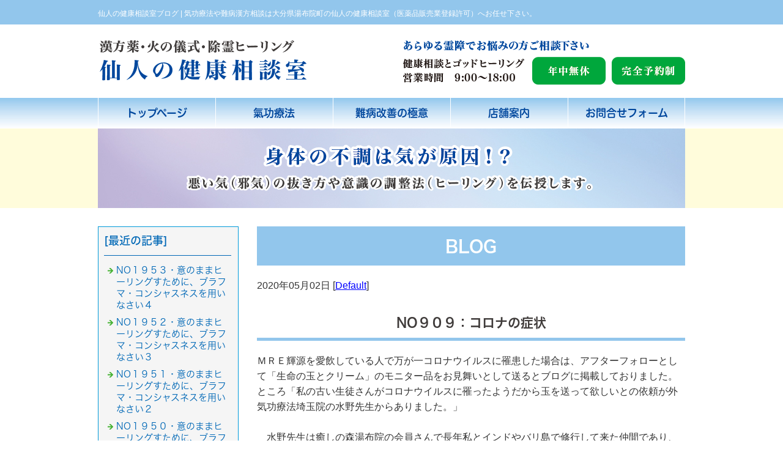

--- FILE ---
content_type: text/html; charset=shift_jis
request_url: https://www.sennin.jp/businessblog/179_2020-05-02_10-50-00.html
body_size: 6502
content:
<!DOCTYPE html>
<html lang="ja">
<head>
<meta charset="Shift_JIS">
<title>NO９０９：コロナの症状 - 仙人の健康相談室ブログ</title>
<meta name="robots" content="noydir">
<meta property="og:title" content="NO９０９：コロナの症状 - 仙人の健康相談室ブログ">
<meta property="og:site_name" content="仙人の健康相談室ブログ">
<meta property="og:type" content="blog">
<meta property="og:image" content="https://www.mr-cms.com/skinimg/fblogo.png">

<meta name="keywords" content="気功療法,伝承漢方薬,湯布院町,霊障,霊障漢方,気功,霊障ヒーリング,護摩焚き">
<link rel="canonical" href="https://www.sennin.jp/businessblog/179_2020-05-02_10-50-00.html">
<link rel="alternate" media="only screen and (max-width: 640px)" href="https://www.sennin.jp/smartphone/businessblog/179_2020-05-02_10-50-00.html">
<link rel="stylesheet" href="/datacss/style-700.css">
<script src="//typesquare.com/accessor/script/typesquare.js?C2fmSg9~Yh4%3D&fadein=0" charset="utf-8"></script>
<script src="https://ajax.googleapis.com/ajax/libs/jquery/1.9.0/jquery.min.js"></script>
<script src="/datajs/header-hight.js"></script>
<script src="/datajs/pagetop.js"></script>
<script src="/dropdown/dropdown.js" charset="shift_jis"></script>

<!-- Google tag (gtag.js) -->
<script async src="https://www.googletagmanager.com/gtag/js?id=G-FTJ7BX17DL"></script>
<script>
  window.dataLayer = window.dataLayer || [];
  function gtag(){dataLayer.push(arguments);}
  gtag('js', new Date());
  gtag('config', 'UA-120802359-37');
  gtag('config', 'G-FTJ7BX17DL');
</script>

<script src="/smartphone/datajs/search.js"></script>
<meta name="description" content="ＭＲＥ輝源を愛飲している人で万が一コロナウイルスに罹患した場合は、アフターフォローとして「生命の玉とクリーム」のモニター品をお見舞いとして送るとブログに掲載しておりました。ところ「私の古い生徒さんがコロナウイルスに罹ったようだから玉を送って欲しいとの依頼が外気功療法埼玉院の水野先生からありました。」">
<meta name="viewport" content="width=1260">
<script>iPhone_seturl="/smartphone/businessblog/179_2020-05-02_10-50-00.html";iPhone_gocheck="on"; </script>
<script type="text/javascript" src="/datajs/iPhone.js" charset="shift_jis"></script>

</head>
<body>


<div id="WRAPPER">
<div id="backimgArea">

<div id="h1Area">
	<div id="h1top">
	<h1>仙人の健康相談室ブログ | 気功療法や難病漢方相談は大分県湯布院町の仙人の健康相談室（医薬品販売業登録許可）へお任せ下さい。</h1>
	</div>
</div>
<div class="headertop-Area">
	<div class="headertop">
		<div class="headertop-left">
		<a href="/"><img src="/skinimg/logo-left.png" alt="漢方薬・火の儀式・除霊ヒーリング　仙人の健康相談室" width="960"></a>
		</div>
	</div>
</div>
<div class="navi_bg"><ul id="nav5" class="nav">
<li class="navi_moji">
<a href="/" >トップページ</a></li>
<li class="navi_moji">
<a href="/therapy.html" >氣功療法</a></li>
<li class="navi_moji">
<a href="/improvement.html" >難病改善の極意</a></li>
<li class="navi_moji">
<a href="/store.html" >店舗案内</a></li>
<li class="navi_moji">
<a href="/email/mail/form.cgi" >お問合せフォーム</a></li>
</ul></div>


<div id="page_title_imges"><img src="/dataimge/1661323454.jpg" alt="大分県宇佐市の気功療法"></div>

<div id="mainArea">
<div id="mainbackArea">
<div id="one_maincolumn">
<div class="newsblogbox">

<div id="blog_column">
<div class="daititlebox mb20">
<h2>BLOG</h2>
</div>
<div class="blogentry">2020年05月02日 [<a href="https://www.sennin.jp/businessblog/cat_0/">Default</a>]</div>
<div class="chutitlebox-blog"><h2>NO９０９：コロナの症状</h2></div>
<div class="blogmes">ＭＲＥ輝源を愛飲している人で万が一コロナウイルスに罹患した場合は、アフターフォローとして「生命の玉とクリーム」のモニター品をお見舞いとして送るとブログに掲載しておりました。ところ「私の古い生徒さんがコロナウイルスに罹ったようだから玉を送って欲しいとの依頼が外気功療法埼玉院の水野先生からありました。」<br><br> 　水野先生は癒しの森湯布院の会員さんで長年私とインドやバリ島で修行して来た仲間であり、今も湯布院道場で修行を行っています。その生徒さんから、水野先生を通して体験談が寄せられましたので、参考になると思い、ブログに載せる承諾を得ましたので掲載致します。他の方からも信じられないような体験談が多く寄せられていますが、後日掲載致します。　<br><br> 　水野先生こんにちは。〇〇〇です。<br><br> 先日は玉とクリームのギフトをありがとうございました。<br>いろいろありましたがその後お陰様で回復することができましたのでお礼と共にご連絡させて頂きます。<br><br>コロナの邪気の出方ですが、今回自分が実際になってみてかなり独特と感じましたのでそちらも含めてお伝えさせてください。<br> 最初のうちはみぞおち付近に何か普段より多めに邪気が出てるかな位に感じていて、気になった時にヒーリングスティックで浄化していましたが、<br> 少し経つとまた同じ場所に邪気が溜まっているので何かおかしいと感じていました。<br> 暫くすると浄化は続けていましたが急激に頭痛と強烈な倦怠感、胸に胸焼けしたような不快感が襲いました。<br><br> 邪気の出方ですが気道にまず溜まり、それがある程度溜まってくると左右の肺のところどころに散らばって行くような感じでした。<br>こうやって肺炎の素になる邪気が散らばっていくのかと思いました。<br><br>その後気道と胸の不快な部分の浄化を続けると、3日目には一旦症状は楽なりましたが、10日目になると再び同じ症状が強く出ました。<br>この時の症状と胸の一点から出ていた邪気がかなり強烈で、邪気自体の気持ち悪さ（重くて粘っこい）に加えて取っても取ってもすぐに湧き出る感じでした。<br>コロナでよく言われる発症して当初は軽症でも1週間後位に急速に悪化するケースがこれなのではないかと思います。<br> 五鈷杵を身に付けながら独鈷所2本で患部を挟み込んでなんとか凌いでいましたが、流石にこれはマズイと感じてここで先日水野先生にご連絡させて頂いた次第です。<br><br>続きは・・・<a href="https://blog.goo.ne.jp/123465_2/e/4b6df504636d643d1d592323f57f7277" target="_blank"><span style="font-weight:bold;">癒しの森湯布院ブログ</span></a><br></div>
<div class="mt40px-r">
<ul class="pagerlist">

</ul>
</div>


</div>

<div id="leftnabi">


<div class="navi-b">

<div class="blogNavi mb10">
<div class="navi-b-title">[最近の記事]</div>
<hr>
<ul class="lineheight-120">
<li><a href="/businessblog/httpsbloggoonejp1234652/202601161555.html">NO１９５３・意のままヒーリングすために、ブラフマ・コンシャスネスを用いなさい４</a></li><li><a href="/businessblog/httpsbloggoonejp1234652/202601151554.html">NO１９５２・意のままヒーリングすために、ブラフマ・コンシャスネスを用いなさい３</a></li><li><a href="/businessblog/httpsbloggoonejp1234652/202601141553.html">NO１９５１・意のままヒーリングすために、ブラフマ・コンシャスネスを用いなさい２</a></li><li><a href="/businessblog/httpsbloggoonejp1234652/202601131552.html">NO１９５０・意のままヒーリングすために、ブラフマ・コンシャスネスを用いなさい</a></li><li><a href="/businessblog/httpsbloggoonejp1234652/202601121551.html">NO１９４９・神聖な魂を通じて、自分の狙いを届ける３</a></li>
</ul>
<a href="/businessblog/list"><img src="/skinimg/kijilist-s.jpg" alt="記事一覧" width="160" height="30"></a>
</div>

<div class="blogNavi mb10">
<div class="navi-b-title">[カレンダー]</div>
<hr>
<div class="navi-b-cal">5月
<table border=0 cellspacing=0 cellpadding=0 summary="カレンダー" class="calendar">
<tr>
<td nowrap>日</td>
<td nowrap>月</td>
<td nowrap>火</td>
<td nowrap>水</td>
<td nowrap>木</td>
<td nowrap>金</td>
<td nowrap>土</td>
</tr>
<tr>
<td class="day_" nowrap></td>
<td class="day_" nowrap></td>
<td class="day_" nowrap></td>
<td class="day_" nowrap></td>
<td class="day_" nowrap></td>
<td class="day" nowrap>1</td>
<td class="day_on" nowrap><a href="https://www.sennin.jp/businessblog/2020-05-02" class="on">2</a></td>
</tr>
<tr>
<td class="day" nowrap>3</td>
<td class="day" nowrap>4</td>
<td class="day" nowrap>5</td>
<td class="day" nowrap>6</td>
<td class="day" nowrap>7</td>
<td class="day" nowrap>8</td>
<td class="day" nowrap>9</td>
</tr>
<tr>
<td class="day" nowrap>10</td>
<td class="day" nowrap>11</td>
<td class="day" nowrap>12</td>
<td class="day" nowrap>13</td>
<td class="day" nowrap>14</td>
<td class="day" nowrap>15</td>
<td class="day" nowrap>16</td>
</tr>
<tr>
<td class="day" nowrap>17</td>
<td class="day" nowrap>18</td>
<td class="day" nowrap>19</td>
<td class="day" nowrap>20</td>
<td class="day" nowrap>21</td>
<td class="day" nowrap>22</td>
<td class="day" nowrap>23</td>
</tr>
<tr>
<td class="day" nowrap>24</td>
<td class="day" nowrap>25</td>
<td class="day" nowrap>26</td>
<td class="day" nowrap>27</td>
<td class="day_on" nowrap><a href="https://www.sennin.jp/businessblog/2020-05-28" class="on">28</a></td>
<td class="day" nowrap>29</td>
<td class="day" nowrap>30</td>
</tr>
<tr>
<td class="day" nowrap>31</td>
<td class="day_" nowrap></td>
<td class="day_" nowrap></td>
<td class="day_" nowrap></td>
<td class="day_" nowrap></td>
<td class="day_" nowrap></td>
<td class="day_" nowrap></td>
</tr>
</table>
<a href="https://www.sennin.jp/businessblog/2020-04">&lt;前月</a>
<a href="https://www.sennin.jp/businessblog/2026-01">今月</a>
<a href="https://www.sennin.jp/businessblog/2020-06">翌月&gt;</a>
</div>
</div>

<div class="blogNavi mb20">
<div class="navi-b-title">[カテゴリーリスト]</div>
<hr>
<ul class="lineheight-120">
<li><a href="https://www.sennin.jp/businessblog/cat_0/">Default</a></li><li><a href="https://www.sennin.jp/businessblog/cat_1595109072/">ガン</a></li><li><a href="https://www.sennin.jp/businessblog/cat_1595109103/">気功</a></li><li><a href="https://www.sennin.jp/businessblog/cat_1595109122/">難病</a></li><li><a href="https://www.sennin.jp/businessblog/cat_1595109193/">霊障</a></li><li><a href="https://www.sennin.jp/businessblog/cat_1619512561/">除霊</a></li><li><a href="https://www.sennin.jp/businessblog/cat_1619512591/">魔除け</a></li><li><a href="https://www.sennin.jp/businessblog/Default/">聖者</a></li><li><a href="https://www.sennin.jp/businessblog/httpsbloggoonejpzcxv5656/">湯布院のお地蔵さん</a></li><li><a href="https://www.sennin.jp/businessblog/httpsbloggoonejpzcxv5656e303d2b7322b2a4cf4fe596ba065557b3/">湯布院観光スポット</a></li><li><a href="https://www.sennin.jp/businessblog/httpswwwsenninjp/">シルディーサイババ</a></li><li><a href="https://www.sennin.jp/businessblog/httpsbloggoonejp1234652/">カレシュワーラ・スワミ</a></li><li><a href="https://www.sennin.jp/businessblog/httpswwwsenninjprink1-18html/">豆柴の里、湯布院</a></li><li><a href="https://www.sennin.jp/businessblog/httpswwwsenninjpbusinessblog12922024-12-1615-20-00html/">ソマチッド</a></li><li><a href="https://www.sennin.jp/businessblog/httpswwwsenninjpbusinessblog12982024-12-2108-05-00html/">ガルバーニ療法</a></li><li><a href="https://www.sennin.jp/businessblog/httpswwwsenninjpbusinessbloghttpswwwsenninjpbusinessblog12922024-12-1615-20-00html202501211333html/">１００歳迄健康で長寿の道しるべ</a></li><li><a href="https://www.sennin.jp/businessblog/httpswwwsenninjpbusinessblog13482025-03-1615-00-00html/">ホルミシス療法</a></li>
</ul>
</div>

</div>


</div>
</div>
</div>
</div>
</div>

<p id="page-top"><a href="#WRAPPER" tabindex="0">PageTop</a></p>



<div id="bottomArea">
<div id="footer">
<div id="breadcrumbs">
			<ul>
				<li>
				<a href="/"><span style="title">トップページ</span></a>
				</li>
				<li>
				<a href="https://www.sennin.jp/businessblog/"><span style="title">仙人の健康相談室ブログ</span></a>
				</li>
				<li>
				<span style="title">NO９０９：コロナの症状</span>
				</li>
			</ul>
			</div>

<ul class="footer-yokolist">
<li><a href="/./">トップページ</a></li>
<li><a href="/./therapy.html">気功療法</a></li>
<li><a href="/./improvement.html">難病改善の極意</a></li>
<li><a href="/./store.html">店舗案内</a></li>
<li><a href="/./rink.html">■除霊/伝承黒焼きとスティック</a></li>
<li><a href="/./Service.html">膝・腰・関節の異常</a></li>
<li><a href="/./Service-2.html">皮膚のトラブル</a></li>
<li><a href="/./Service3.html">霊障と漢方薬</a></li>
<li><a href="/./Service4.html">薄毛でお悩みの方</a></li>
<li><a href="/./Service6.html">慢性頭痛・片頭痛の原因</a></li>
<li><a href="/./Service7.html">痔についての話</a></li>
<li><a href="/./Service8.html">★ストレスと脳と病気（頭用パッド）</a></li>
<li><a href="/./Service10.html">癌の術前術後について</a></li>
<li><a href="/./Service12.html">咳が止まらない</a></li>
<li><a href="/./Service13.html">宿便と下痢の原因</a></li>
<li><a href="/./Service14.html">難度な成人病について</a></li>
<li><a href="/./Service17.html">仙人が考える不妊症と流産</a></li>
<li><a href="/./Service18.html">■ヒーリングスティック（除霊・邪気）</a></li>
<li><a href="/./Service19.html">瞑想スティック</a></li>
<li><a href="/./Service20.html">護摩焚き・絵馬</a></li>
<li><a href="/./Service21.html">人に言えない病気（痔）</a></li>
<li><a href="/./Service25.html">■ゴッドヒーリングとミラクルパッド</a></li>
<li><a href="/./Service1-2.html">天風六十の坂</a></li>
<li><a href="/./Service-1-3.html">慢性的に続く胃の不快感</a></li>
<li><a href="/./Service-1-4.html">ご神木プージャ</a></li>
<li><a href="/./Service-1-5.html">■MRE輝源・隈笹・牡蛎・COBON・神の塩</a></li>
<li><a href="/./Service1-6.html">糖分過多と膵臓</a></li>
<li><a href="/./rink1.html">仙人の養毛法</a></li>
<li><a href="/./rink1-1.html">糖尿病リンク</a></li>
<li><a href="/./rink1-2.html">ミラクル化粧法</a></li>
<li><a href="/./rink1-3.html">MREディープイン化粧品</a></li>
<li><a href="/./rink1-4.html">ＭＲＥ輝源は細胞内に溜まったゴミを除去する低分子の微生物</a></li>
<li><a href="/./rink1-5.html">原因不明の現代病</a></li>
<li><a href="/./rink1-6.html">ご入魂・ご開眼</a></li>
<li><a href="/./rink1-7.html">除霊用サプリと漢方薬</a></li>
<li><a href="/./rink1-8.html">■漢方薬の霊黄参（肝臓）</a></li>
<li><a href="/./rink1-9.html">■漢方薬の霊鹿参（腎臓）</a></li>
<li><a href="/./rink1-10.html">■除霊ミラクルパッド（除霊・邪気抜き）</a></li>
<li><a href="/./rink1-11.html">悪鬼（あっき）・霊障</a></li>
<li><a href="/./rink1-12.html">万物に仏性あり</a></li>
<li><a href="/./rink1-13.html">■サービス品一覧■</a></li>
<li><a href="/./rink1-14.html">■古代史と悪霊払い★</a></li>
<li><a href="/./rink14-15.html">祈りと免疫活性</a></li>
<li><a href="/./rink1-16.html">超低分子のＭＲＥ成分は細胞をキレイにし認知症予防！</a></li>
<li><a href="/./rink1-17.html">■感応丸　氣（無気力）</a></li>
<li><a href="/./rink1-18.html">■ソマチッド・ガルバーニ・ババ像（ガン・難病）</a></li>
<li><a href="/./rink1-19.html">皮膚病の体験事例</a></li>
<li><a href="/./rink1-23.html">■能活精（頭・物忘れ）</a></li>
<li><a href="/./rink1-24.html">頭が重い・モヤモヤ</a></li>
<li><a href="/./rink1-26.html">アレルギーの原因</a></li>
<li><a href="/./rink1-25.html">子宮のトラブル</a></li>
<li><a href="/./rink1-27.html">１００歳まで長生きする秘訣</a></li>
<li><a href="/./rink1-28.html">便秘は万病の元</a></li>
<li><a href="/./rink1-29.html">■エンジェルリーディング</a></li>
<li><a href="/./rink1-30.html">難病は仙骨の冷え（腸が重苦しい）</a></li>
<li><a href="/./rink1-32.html">■魔除け・除霊・難病お助けshop</a></li>
<li><a href="/./rink1-33.html">産後のイライラ</a></li>
<li><a href="/./rink1-34.html">ストレスが原因の話</a></li>
<li><a href="/./rink1-35.html">子宝応援メッセージ</a></li>
<li><a href="/./rink1-36.html">脳の疲れ・体の疲れ・頭スッキリ</a></li>
<li><a href="/./rink1-37.html">骨粗しょう症とは</a></li>
<li><a href="/./rink1-38.html">生活習慣病と難病</a></li>
<li><a href="/./rink1-39.html">子宝応援（強い味方）</a></li>
<li><a href="/./rink1-40.html">■腸と脳との連絡は微生物</a></li>
<li><a href="/./rink1-41.html">病気発症の原因はミネラル不足！</a></li>
<li><a href="/./rink1-42.html">ストレスと心の疲れ！</a></li>
<li><a href="/./rink1-43.html">古来伝統漢方薬（原典）</a></li>
<li><a href="/./rink1-45.html">■牛黄・鹿茸・麝香・羚羊角</a></li>
<li><a href="/./rink1-46.html">漢方生薬　牛黄（ゴオウ）とは</a></li>
<li><a href="/./rink1-47.html">☆ナターヤFUMIとエンジェル＆ソルト</a></li>
<li><a href="/./rink1-48.html">漢方生薬　レイヨウカク・オタネ人参・他</a></li>
<li><a href="/./rink1-49.html">■複方霊黄参丸（婦人病）</a></li>
<li><a href="/./rink1-50.html">・・・・仙人のブログ</a></li>
<li><a href="/./rink1-52.html">糖尿病Part２</a></li>
<li><a href="/./rink1-53.html">血液の汚れ・酸化</a></li>
<li><a href="/./rink1-54.html">更年期障害とは</a></li>
<li><a href="/./rink1-55.html">中国哲学と命とは</a></li>
<li><a href="/./rink1-56.html">イライラで寝つきが悪い</a></li>
<li><a href="/./rink1-57.html">難病（体質改善快復法）</a></li>
<li><a href="/./rink1-58.html">薬師如来 瞑想</a></li>
<li><a href="/./rink1-59.html">■低分子微生物とラジウムとソマチッド（ホルミシス効果</a></li>
<li><a href="/./rink1-60.html">中医学における神</a></li>
<li><a href="/./rink1-61.html">■シルディサイババの守護を得る法（ババクロス）</a></li>
<li><a href="/./rink1-62.html">■漢方薬の律鼓心（心臓）</a></li>
<li><a href="/./Service-1-62.html">★全国発送します！★</a></li>
<li><a href="/./rink1-63.html">不妊症のスティック療法</a></li>
<li><a href="/./rink1-64.html">■女性専科・魔除け・開運</a></li>
<li><a href="/./rink1-65.html">■ヒーリング＆気功塾</a></li>
<li><a href="/./rink1-66.html">■ヒーリング（遠隔含む）のご案内</a></li>
<li><a href="/./rink1-67.html">■ワタナベ、オイスター</a></li>
<li><a href="/./rink1-68.html">■満月行のお申込み</a></li>
<li><a href="/./rink1-69.html">心と精神のツボ療法！</a></li>
<li><a href="/./rink1-70.html">イライラと咽喉の関係</a></li>
<li><a href="/./rink1-71.html">精神の病と宇宙意識</a></li>
<li><a href="/./rink1-72.html">終末期医療　氣（奇跡）</a></li>
<li><a href="/./rink1-73.html">超低分子とケイ素と霊障</a></li>
<li><a href="/./rink1-76.html">インド神話と難病治し</a></li>
<li><a href="/./rink1-77.html">インド風水（ワ-スツ）</a></li>
<li><a href="/./rink1-80.html">■黒アムリタと悟り</a></li>
<li><a href="/./rink1-82.html">氣の力で難病改善</a></li>
<li><a href="/./rink1-83.html">急増するADHD</a></li>
<li><a href="/./rink1-84.html">■仙人の魔除け開運工房</a></li>
<li><a href="/./rink1-86.html">■五大要素の習得行法</a></li>
<li><a href="/./rink1-87.html">■先祖霊と運命と病気</a></li>
<li><a href="/./rink1-85.html">■初老専科・開運・長寿</a></li>
<li><a href="/./rink1-88.html">■仙人ヒーリングとラジウム・満月行</a></li>
<li><a href="/./rink1-89.html">■仙人の難病治しの極意！</a></li>
<li><a href="/./rink1-90.html">■写真で検索「 商品一覧」</a></li>
<li><a href="/./shin-1.html">■DHMBA(ディーバ）</a></li>
<li><a href="/./rink1-91.html">■松果体覚醒瞑想とパッド</a></li>
<li><a href="/./rink1-92.html">▲あらゆる痛みから解放</a></li>

</ul>
<p>Copyright(C) 仙人の健康相談室 All Right Reserved.</p>
</div>
</div>

<br class="clear">
</div>
</div>

</body>
</html>


--- FILE ---
content_type: application/javascript
request_url: https://www.sennin.jp/dropdown/dropdown.js
body_size: 833
content:
jQuery(function($) {
	// Global menu
	$('ul.nav li').hover(function() {
		$(this).addClass('hover');
	}, function() {
		$(this).removeClass('hover');
	});
	var eachTimeout = [],
		target = $('.nav ul');
	target.each(function(i) {
		var $this = $(this);
		$this.parent().hover(function() {
			target.hide();
			for ( var i=0; i<eachTimeout.length; i++ ) {
				clearTimeout(eachTimeout[i]);
			}
			$this.show();
		}, function() {
			eachTimeout[i] = setTimeout(function() {
				$this.hide();
			}, 300);
		});
	});
});


jQuery(function($) {
  
var nav    = $('#fixedBox'),
  offset = nav.offset();
  motosize = jQuery('.navi_bg').height()+2;
  
  // 一時的に挿入↓
  var userAgent = window.navigator.userAgent;
  if(userAgent.indexOf('Edge') != -1) {
      motosize = 0;
  }
  // 一時的に挿入↑
  
$(window).scroll(function () {
  if($(window).scrollTop() > offset.top) {
    nav.addClass('fixed');
    console.log(motosize+"px");
    $('.backloop').css('margin-top',motosize+"px"); 
  }else if(($('#megamenu-overlay').length)){

  } else {
    nav.removeClass('fixed');
    console.log("0px");
    $('.backloop').css('margin-top','0px'); 
  }
});
});

$(function() {
  $('#links01')
    .focusin(function(e) {
      $('#menu_bar01').prop("checked",true);
    })
    .focusout(function(e) {
      $('#menu_bar01').prop("checked",false);
    });
});


//グローバルナビ・ハンバーガーメニューのキーボード操作用
$(function() {
  $('li,a').on("focusin", function(e) {
    var hantei = document.activeElement.id; 
    if ( hantei.indexOf('color') === -1) {
	  $('.color_1').css('display', 'none');
	  $('.color_2').css('display', 'none');
	  $('.color_3').css('display', 'none');
	  $('.color_4').css('display', 'none');
	  $('.color_5').css('display', 'none');
	}
  });
  
  $("#color_1_m").on("focusin", function(e) {
    $('.color_1').css('display', 'block');
    $('.color_2').css('display', 'none');
    $('.color_3').css('display', 'none');
    $('.color_4').css('display', 'none');
    $('.color_5').css('display', 'none');
  });
  $("#color_2_m").on("focusin", function(e) {
    $('.color_1').css('display', 'none');
    $('.color_2').css('display', 'block');
    $('.color_3').css('display', 'none');
    $('.color_4').css('display', 'none');
    $('.color_5').css('display', 'none');
  });
  $("#color_3_m").on("focusin", function(e) {
    $('.color_1').css('display', 'none');
    $('.color_2').css('display', 'none');
    $('.color_3').css('display', 'block');
    $('.color_4').css('display', 'none');
    $('.color_5').css('display', 'none');
  });
  $("#color_4_m").on("focusin", function(e) {
    $('.color_1').css('display', 'none');
    $('.color_2').css('display', 'none');
    $('.color_3').css('display', 'none');
    $('.color_4').css('display', 'block');
    $('.color_5').css('display', 'none');
  });
  $("#color_5_m").on("focusin", function(e) {
    $('.color_1').css('display', 'none');
    $('.color_2').css('display', 'none');
    $('.color_3').css('display', 'none');
    $('.color_4').css('display', 'none');
    $('.color_5').css('display', 'block');
  });
});


